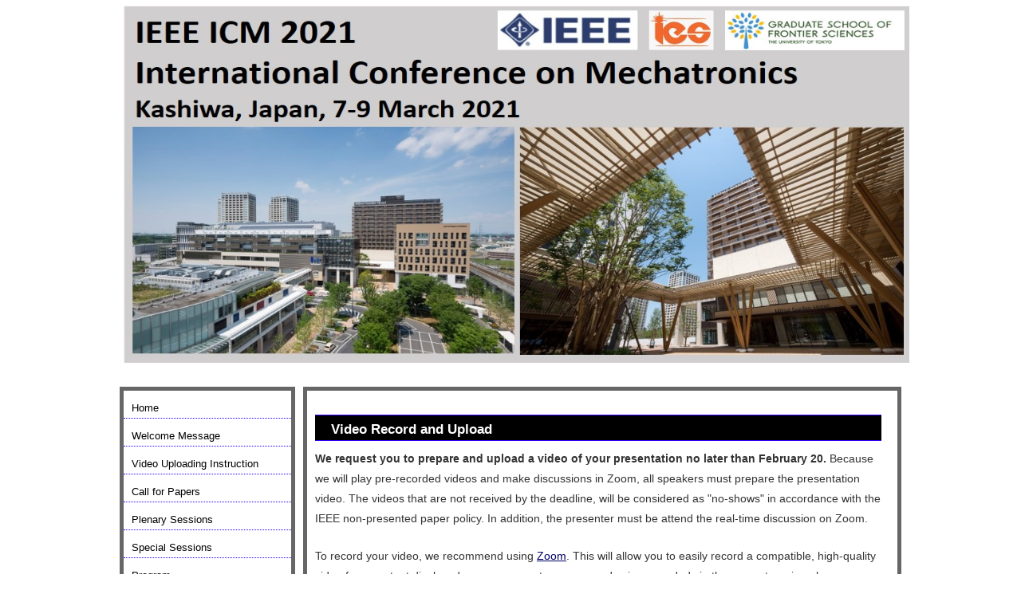

--- FILE ---
content_type: text/html; charset=UTF-8
request_url: https://ewh.ieee.org/conf/icm/2021/video_presentation.html
body_size: 5369
content:
<html lang="en">
<head>
<meta content="text/html; charset=Shift_JIS" http-equiv="Content-Type">
<meta content="text/css" http-equiv="Content-Style-Type">
<meta content="text/javascript" http-equiv="Content-Script-Type">
<link rel="stylesheet" type="text/css" href="css/base.css">
<meta name="GENERATOR" content="MSHTML 8.00.6001.18876"><script src='https://cmp.osano.com/AzyzptTmRlqVd2LRf/eaf1610c-6b87-44e3-83b7-ca4b69f525f7/osano.js'></script></head>
<title>ICM2021</title>

<body>
<!--<div id="logo_wrapper">
<div id="logo_side">
</div></div><!-- /logo_wrapper -->
<p id="header_image"><img src="./images/header.jpg" alt="" width="1000" height="455"></p>
  <div id="contents">
    <div id="wrapper">
      <div id="main">
        <h1>Video Record and Upload</h1>
<p>
  <b>We request you to prepare and upload a video of your presentation no later than February 20. </b>
  Because we will play pre-recorded videos and make discussions in Zoom, all speakers must prepare the presentation video.
  The videos that are not received by the deadline, will be considered as "no-shows" in accordance with the IEEE non-presented paper policy.
  In addition, the presenter must be attend the real-time discussion on Zoom.
</p>

<p>
  To record your video, we recommend using <a href="https://zoom.us/">Zoom</a>.
  This will allow you to easily record a compatible, high-quality video
  from content displayed on your computer screen and voice recorded via the computer microphone.
</p>

<p>
  You simply create a Zoom meeting where you are the only participant.
  You should then share your screen (your presentation slides) and turn on your camera so that your face is visible.
  Click on "Record" and start recording your video. Showing the speaker's face is recommended but not compulsory.
  If you choose to do so, please make sure that the speaker window is on the top right corner of the screen and not
  covering the slides.
</p>

<p>
  Your recorded video must not exceed the file size set by the conference organizers.
  Fortunately, you can easily downsize your video file, using a tool such as
  <a href="https://handbrake.fr/">Handbrake</a>.
</p>

<p>
  In order to give attendees a quick idea about your work at a glance,
  <b>we also request you to prepare a representative image of your paper.</b>
  This can be one of the main Figures in your paper or a collage of key Figures.
</p>

<p>
   We would finally like to encourage you to add speaker's photo and presentation slides.
</p>

<p>
  Only registrants are invited to get access to the virtual conference platform, to join in the ICM 2021 live streaming,
  and to download the conference proceedings during the conference.
  Please note that participants <b> may not download</b> the presentation videos and slides.
</p>

<img src="images/table.png" alt="Table of presentation materials." width="640px" height="200px">

<ol>
  <li>Video file type: MP4</li>
  <li>Video dimension: minimum height 480 pixels HD, aspect ratio 16:9</li>
  <li>Video file name: please use the presentation schedule code</li>
</ol>
<br>
<p>
  Click <a href="https://events.infovaya.com/register"> here</a> to upload the video file and other materials.
<br>  <font color = "red">
Note: Authors who put the paper number when you made a registration can upload the presentation materials.
</font>
</p>

<p>
In addition, we recommend you to upload other materials: representative image and slides for the presentation.
</p>

<h2>Instruction of presentation (Tentative)</h2>
  Click <a href="files/Instruction_presentation_ICM2021.pdf"> here</a> for instruction of presentation (Tentative).

	  </div> <!-- /main -->
      <div id="menu_block">
        <ul class="menu">
          <li><a href="index.html" TARGET="_self">Home</a></li>
          <li><a href="welcome.html" TARGET="_self">Welcome Message</a></li>
          <li><a href="video_presentation.html" TARGET="_self">Video Uploading Instruction</a></li>
          <li><a href="cfp.html" TARGET="_self">Call for Papers</a></li>
          <li><a href="plenary.html" TARGET="_self">Plenary Sessions</a></li>
          <li><a href="special_session.html" TARGET="_self">Special Sessions</a></li>
          <li><a href="program.html" TARGET="_self">Program</a></li>
<!--          <li><a href="WelcomeReception.html" TARGET="_self">Welcome Reception</a></li>
          <li><a href="Banquet.html" TARGET="_self">Workshop Banquet</a></li> -->
          <li><a href="paper.html" TARGET="_self">Paper Submission</a></li>
          <li><a href="registration.html" TARGET="_self">Registration</a></li>
          <li><a href="general_information.html" TARGET="_self">General Information</a></li>
<!--          <li><a href="TOYOSUcampus.html" TARGET="_self">Venue</a></li> -->
          <li><a href="access.html" TARGET="_self">Access</a></li>
          <li><a href="accommodation.html" TARGET="_self">Accommodation</a></li>
          <li><a href="committee.html" TARGET="_self">Committees</a></li>
          <li><a href="package_sponsor.html" TARGET="_self">Package Sponsor</a></li>
          <li><a href="contact.html" TARGET="_self">Contact</a></li>
        </ul>
      </div> <!-- /main_block -->
    </div><!-- /wrapper -->
  </div><!-- /contents -->
</body></html>

--- FILE ---
content_type: text/css
request_url: https://ewh.ieee.org/conf/icm/2021/css/base.css
body_size: 4457
content:
p#logo{
  font-size : 2em;
}


p#logo a{
  color : #ffffff;
}


div#logo_side{
  font-size : 0.85em;
  color : #ffffff;
}


div#main{
  font-size : 0.9em;
  color : #333333;
  line-height : 1.8em;
}

div.free_area_contents{
  font-size : 0.9em;
  color : #333333;
  line-height : 1.8em;
}

a{
  color : #000066;
}


a:hover{
  color : #6666ff;
}


p{     
  margin-bottom : 1.5em;
}

*{
  margin : 0px;
}

body{
  font-family : "�q���M�m�p�S Pro W3","Hiragino Kaku Gothic Pro","Osaka","���C���I","Meiryo","�l�r �o�S�V�b�N","MS PGothic",sans-serif;
  line-height : 1.5em;
  background : #ffffff;
  color : #ffffff;
}

a img{
  border : none;
}

p#logo, p.free_title{
  margin : 0;
}

ul, ol{
  padding-left : 20px;
}

td{
    vertical-align : top;
    color : #333333;
}

div#contents{
  width : 1000px;
  margin : 0 auto;
  background-color : #ffffff;
  border-top : 0px solid #ffffff;
}

div#logo_wrapper{
  margin-top : 10px;
  padding : 0 20px;
}

p#logo{
  width : 400px;
  float : left;
  line-height : 2em;
}

div#logo_side{
  width : 330px;
  float : right;
  padding-top : 10px;
}

p#header_image{
  clear : both;
  text-align : center;
  background-color : #ffffff;
  margin-bottom : 30px;
}

div#wrapper{
  clear : both;
  margin : 0 10px;
}

div#main{
  width : 720px;
  float : right;
  margin-bottom : 40px;
  padding : 10px;
  background-color : #ffffff;
  border : 5px solid #666666;
}

h1{
  width : 690px;
  margin-top : 20px;
  margin-bottom : 10px;
  padding : 5px 0 1px 20px;
  font-size : 1.2em;
  background-color : #000000;
  border-top : solid #3300ff 1px;
  border-bottom : solid #3300ff 1px;
  color : #ffffff;
}

h2{
  margin-top : 20px;
  margin-bottom : 10px;
  padding-left : 10px;
  font-size : 1.1em;
  border-bottom : 2px dotted #3300ff;
}

h3{
  width : 460px;
  margin-top : 20px;
  margin-bottom : 10px;
  padding : 5px 0 1px 20px;
  font-size : 1.2em;
  background-color : #000000;
  border-top : solid #3300ff 1px;
  border-bottom : solid #3300ff 1px;
  color : #ffffff;
}

div#menu_block{
  width : 220px;
  float : left;
  margin-bottom : 40px;
  font-size : 0.8em;
}

ul.menu, div.free_area{
  margin-bottom : 40px;
  border : 5px solid  #666666;
}

ul.menu{
  padding-left : 0;
  list-style : none;
}

ul.menu li{
  padding : 10px 0 0 10px;
  border-bottom : 1px dotted #3300ff;
}

ul.menu a{
  text-decoration : none;
  color : #000000;
}

ul.menu a:hover{
  color : #ff0000;
  font-weight: bold;
}

div#menu_block2{
  width : 220px;
  float : left;
  margin-bottom : 20px;
  font-size : 0.8em;
  color : #000000;
}

ul.menu2, div.free_area{
  margin-bottom : 20px;
  border : 5px solid  #666666;
}

ul.menu2{
  padding-left : 5px;
  list-style : none;
}

ul.menu2 li{
  padding : 5px 5px 5px 5px;
}

ul.menu2 h3{
  width : 175px;
  margin-top : 20px;
  margin-bottom : 10px;
  padding : 5px 0 1px 20px;
  font-size : 1.2em;
  background-color : #000000;
  border-top : solid #3300ff 1px;
  border-bottom : solid #3300ff 1px;
  color : #ffffff;
}


div#mnu_l{
  width : 480px;
  float : left;
  margin-bottom : 10px;
  background-color : #ffffff;
}

p.free_title{
  width : 200px;
  padding-left : 10px;
  background-color : #000000;
  color : #ffffff;
}

div.free_area_contents{
  width : 190px;
  padding : 10px;
  background-color : #ffffff;
}

div#footer_l{
  width : 480px;
  float : left;
  margin-bottom : 10px;
  background-color : #ffffff;
}

div#footer_r{
  width : 480px;
  float : right;
  margin-bottom : 10px;
  background-color : #ffffff;
}


div#footer{
  clear : both;
  background-color : #000000;
  border-top : 1px solid #3300ff;
  border-bottom : 1px solid #3300ff;
  color : #ffffff;
  text-align : center;
}

address a{
  padding : 0 3px;
  color : #ffff00;
}

address a:hover{
  color : #f0f0f0;
}

/*
dl.bio {
    margint:5px;
}
dl.bio dt {
    float:left;
    clear:left;
    width:100px;
    padding:5px;
}
dl.bio dd {
    float:left;
    margin-left:110px;
    padding:5px;
}
*/

table.bio td{
    font-size : 0.9em;
    padding-left:10px;
}

table.info td{
    font-size : 0.9em;
    padding-left:20px;
}

table.committee td{
    font-size : 0.9em;
    padding-left:10px;
}
